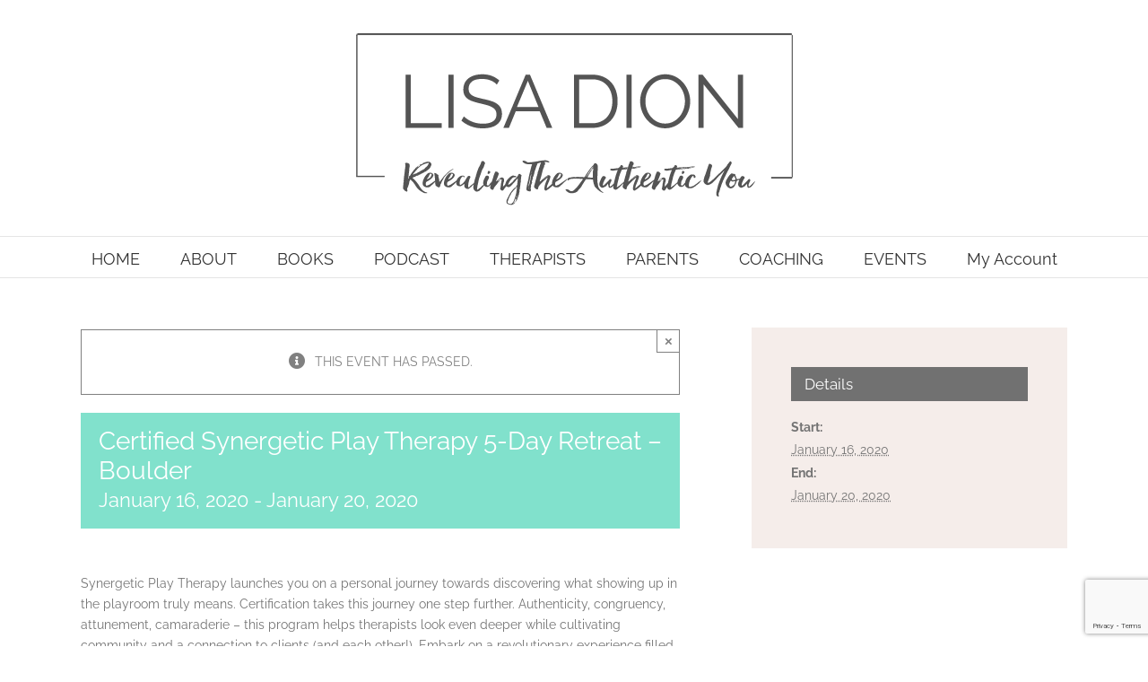

--- FILE ---
content_type: text/html; charset=utf-8
request_url: https://www.google.com/recaptcha/api2/anchor?ar=1&k=6LdmMowmAAAAACmj0GwcYeEL20iw8fc1laMrpgVV&co=aHR0cHM6Ly9saXNhLWRpb24uY29tOjQ0Mw..&hl=en&v=PoyoqOPhxBO7pBk68S4YbpHZ&size=invisible&anchor-ms=20000&execute-ms=30000&cb=kvcbohonls5o
body_size: 48574
content:
<!DOCTYPE HTML><html dir="ltr" lang="en"><head><meta http-equiv="Content-Type" content="text/html; charset=UTF-8">
<meta http-equiv="X-UA-Compatible" content="IE=edge">
<title>reCAPTCHA</title>
<style type="text/css">
/* cyrillic-ext */
@font-face {
  font-family: 'Roboto';
  font-style: normal;
  font-weight: 400;
  font-stretch: 100%;
  src: url(//fonts.gstatic.com/s/roboto/v48/KFO7CnqEu92Fr1ME7kSn66aGLdTylUAMa3GUBHMdazTgWw.woff2) format('woff2');
  unicode-range: U+0460-052F, U+1C80-1C8A, U+20B4, U+2DE0-2DFF, U+A640-A69F, U+FE2E-FE2F;
}
/* cyrillic */
@font-face {
  font-family: 'Roboto';
  font-style: normal;
  font-weight: 400;
  font-stretch: 100%;
  src: url(//fonts.gstatic.com/s/roboto/v48/KFO7CnqEu92Fr1ME7kSn66aGLdTylUAMa3iUBHMdazTgWw.woff2) format('woff2');
  unicode-range: U+0301, U+0400-045F, U+0490-0491, U+04B0-04B1, U+2116;
}
/* greek-ext */
@font-face {
  font-family: 'Roboto';
  font-style: normal;
  font-weight: 400;
  font-stretch: 100%;
  src: url(//fonts.gstatic.com/s/roboto/v48/KFO7CnqEu92Fr1ME7kSn66aGLdTylUAMa3CUBHMdazTgWw.woff2) format('woff2');
  unicode-range: U+1F00-1FFF;
}
/* greek */
@font-face {
  font-family: 'Roboto';
  font-style: normal;
  font-weight: 400;
  font-stretch: 100%;
  src: url(//fonts.gstatic.com/s/roboto/v48/KFO7CnqEu92Fr1ME7kSn66aGLdTylUAMa3-UBHMdazTgWw.woff2) format('woff2');
  unicode-range: U+0370-0377, U+037A-037F, U+0384-038A, U+038C, U+038E-03A1, U+03A3-03FF;
}
/* math */
@font-face {
  font-family: 'Roboto';
  font-style: normal;
  font-weight: 400;
  font-stretch: 100%;
  src: url(//fonts.gstatic.com/s/roboto/v48/KFO7CnqEu92Fr1ME7kSn66aGLdTylUAMawCUBHMdazTgWw.woff2) format('woff2');
  unicode-range: U+0302-0303, U+0305, U+0307-0308, U+0310, U+0312, U+0315, U+031A, U+0326-0327, U+032C, U+032F-0330, U+0332-0333, U+0338, U+033A, U+0346, U+034D, U+0391-03A1, U+03A3-03A9, U+03B1-03C9, U+03D1, U+03D5-03D6, U+03F0-03F1, U+03F4-03F5, U+2016-2017, U+2034-2038, U+203C, U+2040, U+2043, U+2047, U+2050, U+2057, U+205F, U+2070-2071, U+2074-208E, U+2090-209C, U+20D0-20DC, U+20E1, U+20E5-20EF, U+2100-2112, U+2114-2115, U+2117-2121, U+2123-214F, U+2190, U+2192, U+2194-21AE, U+21B0-21E5, U+21F1-21F2, U+21F4-2211, U+2213-2214, U+2216-22FF, U+2308-230B, U+2310, U+2319, U+231C-2321, U+2336-237A, U+237C, U+2395, U+239B-23B7, U+23D0, U+23DC-23E1, U+2474-2475, U+25AF, U+25B3, U+25B7, U+25BD, U+25C1, U+25CA, U+25CC, U+25FB, U+266D-266F, U+27C0-27FF, U+2900-2AFF, U+2B0E-2B11, U+2B30-2B4C, U+2BFE, U+3030, U+FF5B, U+FF5D, U+1D400-1D7FF, U+1EE00-1EEFF;
}
/* symbols */
@font-face {
  font-family: 'Roboto';
  font-style: normal;
  font-weight: 400;
  font-stretch: 100%;
  src: url(//fonts.gstatic.com/s/roboto/v48/KFO7CnqEu92Fr1ME7kSn66aGLdTylUAMaxKUBHMdazTgWw.woff2) format('woff2');
  unicode-range: U+0001-000C, U+000E-001F, U+007F-009F, U+20DD-20E0, U+20E2-20E4, U+2150-218F, U+2190, U+2192, U+2194-2199, U+21AF, U+21E6-21F0, U+21F3, U+2218-2219, U+2299, U+22C4-22C6, U+2300-243F, U+2440-244A, U+2460-24FF, U+25A0-27BF, U+2800-28FF, U+2921-2922, U+2981, U+29BF, U+29EB, U+2B00-2BFF, U+4DC0-4DFF, U+FFF9-FFFB, U+10140-1018E, U+10190-1019C, U+101A0, U+101D0-101FD, U+102E0-102FB, U+10E60-10E7E, U+1D2C0-1D2D3, U+1D2E0-1D37F, U+1F000-1F0FF, U+1F100-1F1AD, U+1F1E6-1F1FF, U+1F30D-1F30F, U+1F315, U+1F31C, U+1F31E, U+1F320-1F32C, U+1F336, U+1F378, U+1F37D, U+1F382, U+1F393-1F39F, U+1F3A7-1F3A8, U+1F3AC-1F3AF, U+1F3C2, U+1F3C4-1F3C6, U+1F3CA-1F3CE, U+1F3D4-1F3E0, U+1F3ED, U+1F3F1-1F3F3, U+1F3F5-1F3F7, U+1F408, U+1F415, U+1F41F, U+1F426, U+1F43F, U+1F441-1F442, U+1F444, U+1F446-1F449, U+1F44C-1F44E, U+1F453, U+1F46A, U+1F47D, U+1F4A3, U+1F4B0, U+1F4B3, U+1F4B9, U+1F4BB, U+1F4BF, U+1F4C8-1F4CB, U+1F4D6, U+1F4DA, U+1F4DF, U+1F4E3-1F4E6, U+1F4EA-1F4ED, U+1F4F7, U+1F4F9-1F4FB, U+1F4FD-1F4FE, U+1F503, U+1F507-1F50B, U+1F50D, U+1F512-1F513, U+1F53E-1F54A, U+1F54F-1F5FA, U+1F610, U+1F650-1F67F, U+1F687, U+1F68D, U+1F691, U+1F694, U+1F698, U+1F6AD, U+1F6B2, U+1F6B9-1F6BA, U+1F6BC, U+1F6C6-1F6CF, U+1F6D3-1F6D7, U+1F6E0-1F6EA, U+1F6F0-1F6F3, U+1F6F7-1F6FC, U+1F700-1F7FF, U+1F800-1F80B, U+1F810-1F847, U+1F850-1F859, U+1F860-1F887, U+1F890-1F8AD, U+1F8B0-1F8BB, U+1F8C0-1F8C1, U+1F900-1F90B, U+1F93B, U+1F946, U+1F984, U+1F996, U+1F9E9, U+1FA00-1FA6F, U+1FA70-1FA7C, U+1FA80-1FA89, U+1FA8F-1FAC6, U+1FACE-1FADC, U+1FADF-1FAE9, U+1FAF0-1FAF8, U+1FB00-1FBFF;
}
/* vietnamese */
@font-face {
  font-family: 'Roboto';
  font-style: normal;
  font-weight: 400;
  font-stretch: 100%;
  src: url(//fonts.gstatic.com/s/roboto/v48/KFO7CnqEu92Fr1ME7kSn66aGLdTylUAMa3OUBHMdazTgWw.woff2) format('woff2');
  unicode-range: U+0102-0103, U+0110-0111, U+0128-0129, U+0168-0169, U+01A0-01A1, U+01AF-01B0, U+0300-0301, U+0303-0304, U+0308-0309, U+0323, U+0329, U+1EA0-1EF9, U+20AB;
}
/* latin-ext */
@font-face {
  font-family: 'Roboto';
  font-style: normal;
  font-weight: 400;
  font-stretch: 100%;
  src: url(//fonts.gstatic.com/s/roboto/v48/KFO7CnqEu92Fr1ME7kSn66aGLdTylUAMa3KUBHMdazTgWw.woff2) format('woff2');
  unicode-range: U+0100-02BA, U+02BD-02C5, U+02C7-02CC, U+02CE-02D7, U+02DD-02FF, U+0304, U+0308, U+0329, U+1D00-1DBF, U+1E00-1E9F, U+1EF2-1EFF, U+2020, U+20A0-20AB, U+20AD-20C0, U+2113, U+2C60-2C7F, U+A720-A7FF;
}
/* latin */
@font-face {
  font-family: 'Roboto';
  font-style: normal;
  font-weight: 400;
  font-stretch: 100%;
  src: url(//fonts.gstatic.com/s/roboto/v48/KFO7CnqEu92Fr1ME7kSn66aGLdTylUAMa3yUBHMdazQ.woff2) format('woff2');
  unicode-range: U+0000-00FF, U+0131, U+0152-0153, U+02BB-02BC, U+02C6, U+02DA, U+02DC, U+0304, U+0308, U+0329, U+2000-206F, U+20AC, U+2122, U+2191, U+2193, U+2212, U+2215, U+FEFF, U+FFFD;
}
/* cyrillic-ext */
@font-face {
  font-family: 'Roboto';
  font-style: normal;
  font-weight: 500;
  font-stretch: 100%;
  src: url(//fonts.gstatic.com/s/roboto/v48/KFO7CnqEu92Fr1ME7kSn66aGLdTylUAMa3GUBHMdazTgWw.woff2) format('woff2');
  unicode-range: U+0460-052F, U+1C80-1C8A, U+20B4, U+2DE0-2DFF, U+A640-A69F, U+FE2E-FE2F;
}
/* cyrillic */
@font-face {
  font-family: 'Roboto';
  font-style: normal;
  font-weight: 500;
  font-stretch: 100%;
  src: url(//fonts.gstatic.com/s/roboto/v48/KFO7CnqEu92Fr1ME7kSn66aGLdTylUAMa3iUBHMdazTgWw.woff2) format('woff2');
  unicode-range: U+0301, U+0400-045F, U+0490-0491, U+04B0-04B1, U+2116;
}
/* greek-ext */
@font-face {
  font-family: 'Roboto';
  font-style: normal;
  font-weight: 500;
  font-stretch: 100%;
  src: url(//fonts.gstatic.com/s/roboto/v48/KFO7CnqEu92Fr1ME7kSn66aGLdTylUAMa3CUBHMdazTgWw.woff2) format('woff2');
  unicode-range: U+1F00-1FFF;
}
/* greek */
@font-face {
  font-family: 'Roboto';
  font-style: normal;
  font-weight: 500;
  font-stretch: 100%;
  src: url(//fonts.gstatic.com/s/roboto/v48/KFO7CnqEu92Fr1ME7kSn66aGLdTylUAMa3-UBHMdazTgWw.woff2) format('woff2');
  unicode-range: U+0370-0377, U+037A-037F, U+0384-038A, U+038C, U+038E-03A1, U+03A3-03FF;
}
/* math */
@font-face {
  font-family: 'Roboto';
  font-style: normal;
  font-weight: 500;
  font-stretch: 100%;
  src: url(//fonts.gstatic.com/s/roboto/v48/KFO7CnqEu92Fr1ME7kSn66aGLdTylUAMawCUBHMdazTgWw.woff2) format('woff2');
  unicode-range: U+0302-0303, U+0305, U+0307-0308, U+0310, U+0312, U+0315, U+031A, U+0326-0327, U+032C, U+032F-0330, U+0332-0333, U+0338, U+033A, U+0346, U+034D, U+0391-03A1, U+03A3-03A9, U+03B1-03C9, U+03D1, U+03D5-03D6, U+03F0-03F1, U+03F4-03F5, U+2016-2017, U+2034-2038, U+203C, U+2040, U+2043, U+2047, U+2050, U+2057, U+205F, U+2070-2071, U+2074-208E, U+2090-209C, U+20D0-20DC, U+20E1, U+20E5-20EF, U+2100-2112, U+2114-2115, U+2117-2121, U+2123-214F, U+2190, U+2192, U+2194-21AE, U+21B0-21E5, U+21F1-21F2, U+21F4-2211, U+2213-2214, U+2216-22FF, U+2308-230B, U+2310, U+2319, U+231C-2321, U+2336-237A, U+237C, U+2395, U+239B-23B7, U+23D0, U+23DC-23E1, U+2474-2475, U+25AF, U+25B3, U+25B7, U+25BD, U+25C1, U+25CA, U+25CC, U+25FB, U+266D-266F, U+27C0-27FF, U+2900-2AFF, U+2B0E-2B11, U+2B30-2B4C, U+2BFE, U+3030, U+FF5B, U+FF5D, U+1D400-1D7FF, U+1EE00-1EEFF;
}
/* symbols */
@font-face {
  font-family: 'Roboto';
  font-style: normal;
  font-weight: 500;
  font-stretch: 100%;
  src: url(//fonts.gstatic.com/s/roboto/v48/KFO7CnqEu92Fr1ME7kSn66aGLdTylUAMaxKUBHMdazTgWw.woff2) format('woff2');
  unicode-range: U+0001-000C, U+000E-001F, U+007F-009F, U+20DD-20E0, U+20E2-20E4, U+2150-218F, U+2190, U+2192, U+2194-2199, U+21AF, U+21E6-21F0, U+21F3, U+2218-2219, U+2299, U+22C4-22C6, U+2300-243F, U+2440-244A, U+2460-24FF, U+25A0-27BF, U+2800-28FF, U+2921-2922, U+2981, U+29BF, U+29EB, U+2B00-2BFF, U+4DC0-4DFF, U+FFF9-FFFB, U+10140-1018E, U+10190-1019C, U+101A0, U+101D0-101FD, U+102E0-102FB, U+10E60-10E7E, U+1D2C0-1D2D3, U+1D2E0-1D37F, U+1F000-1F0FF, U+1F100-1F1AD, U+1F1E6-1F1FF, U+1F30D-1F30F, U+1F315, U+1F31C, U+1F31E, U+1F320-1F32C, U+1F336, U+1F378, U+1F37D, U+1F382, U+1F393-1F39F, U+1F3A7-1F3A8, U+1F3AC-1F3AF, U+1F3C2, U+1F3C4-1F3C6, U+1F3CA-1F3CE, U+1F3D4-1F3E0, U+1F3ED, U+1F3F1-1F3F3, U+1F3F5-1F3F7, U+1F408, U+1F415, U+1F41F, U+1F426, U+1F43F, U+1F441-1F442, U+1F444, U+1F446-1F449, U+1F44C-1F44E, U+1F453, U+1F46A, U+1F47D, U+1F4A3, U+1F4B0, U+1F4B3, U+1F4B9, U+1F4BB, U+1F4BF, U+1F4C8-1F4CB, U+1F4D6, U+1F4DA, U+1F4DF, U+1F4E3-1F4E6, U+1F4EA-1F4ED, U+1F4F7, U+1F4F9-1F4FB, U+1F4FD-1F4FE, U+1F503, U+1F507-1F50B, U+1F50D, U+1F512-1F513, U+1F53E-1F54A, U+1F54F-1F5FA, U+1F610, U+1F650-1F67F, U+1F687, U+1F68D, U+1F691, U+1F694, U+1F698, U+1F6AD, U+1F6B2, U+1F6B9-1F6BA, U+1F6BC, U+1F6C6-1F6CF, U+1F6D3-1F6D7, U+1F6E0-1F6EA, U+1F6F0-1F6F3, U+1F6F7-1F6FC, U+1F700-1F7FF, U+1F800-1F80B, U+1F810-1F847, U+1F850-1F859, U+1F860-1F887, U+1F890-1F8AD, U+1F8B0-1F8BB, U+1F8C0-1F8C1, U+1F900-1F90B, U+1F93B, U+1F946, U+1F984, U+1F996, U+1F9E9, U+1FA00-1FA6F, U+1FA70-1FA7C, U+1FA80-1FA89, U+1FA8F-1FAC6, U+1FACE-1FADC, U+1FADF-1FAE9, U+1FAF0-1FAF8, U+1FB00-1FBFF;
}
/* vietnamese */
@font-face {
  font-family: 'Roboto';
  font-style: normal;
  font-weight: 500;
  font-stretch: 100%;
  src: url(//fonts.gstatic.com/s/roboto/v48/KFO7CnqEu92Fr1ME7kSn66aGLdTylUAMa3OUBHMdazTgWw.woff2) format('woff2');
  unicode-range: U+0102-0103, U+0110-0111, U+0128-0129, U+0168-0169, U+01A0-01A1, U+01AF-01B0, U+0300-0301, U+0303-0304, U+0308-0309, U+0323, U+0329, U+1EA0-1EF9, U+20AB;
}
/* latin-ext */
@font-face {
  font-family: 'Roboto';
  font-style: normal;
  font-weight: 500;
  font-stretch: 100%;
  src: url(//fonts.gstatic.com/s/roboto/v48/KFO7CnqEu92Fr1ME7kSn66aGLdTylUAMa3KUBHMdazTgWw.woff2) format('woff2');
  unicode-range: U+0100-02BA, U+02BD-02C5, U+02C7-02CC, U+02CE-02D7, U+02DD-02FF, U+0304, U+0308, U+0329, U+1D00-1DBF, U+1E00-1E9F, U+1EF2-1EFF, U+2020, U+20A0-20AB, U+20AD-20C0, U+2113, U+2C60-2C7F, U+A720-A7FF;
}
/* latin */
@font-face {
  font-family: 'Roboto';
  font-style: normal;
  font-weight: 500;
  font-stretch: 100%;
  src: url(//fonts.gstatic.com/s/roboto/v48/KFO7CnqEu92Fr1ME7kSn66aGLdTylUAMa3yUBHMdazQ.woff2) format('woff2');
  unicode-range: U+0000-00FF, U+0131, U+0152-0153, U+02BB-02BC, U+02C6, U+02DA, U+02DC, U+0304, U+0308, U+0329, U+2000-206F, U+20AC, U+2122, U+2191, U+2193, U+2212, U+2215, U+FEFF, U+FFFD;
}
/* cyrillic-ext */
@font-face {
  font-family: 'Roboto';
  font-style: normal;
  font-weight: 900;
  font-stretch: 100%;
  src: url(//fonts.gstatic.com/s/roboto/v48/KFO7CnqEu92Fr1ME7kSn66aGLdTylUAMa3GUBHMdazTgWw.woff2) format('woff2');
  unicode-range: U+0460-052F, U+1C80-1C8A, U+20B4, U+2DE0-2DFF, U+A640-A69F, U+FE2E-FE2F;
}
/* cyrillic */
@font-face {
  font-family: 'Roboto';
  font-style: normal;
  font-weight: 900;
  font-stretch: 100%;
  src: url(//fonts.gstatic.com/s/roboto/v48/KFO7CnqEu92Fr1ME7kSn66aGLdTylUAMa3iUBHMdazTgWw.woff2) format('woff2');
  unicode-range: U+0301, U+0400-045F, U+0490-0491, U+04B0-04B1, U+2116;
}
/* greek-ext */
@font-face {
  font-family: 'Roboto';
  font-style: normal;
  font-weight: 900;
  font-stretch: 100%;
  src: url(//fonts.gstatic.com/s/roboto/v48/KFO7CnqEu92Fr1ME7kSn66aGLdTylUAMa3CUBHMdazTgWw.woff2) format('woff2');
  unicode-range: U+1F00-1FFF;
}
/* greek */
@font-face {
  font-family: 'Roboto';
  font-style: normal;
  font-weight: 900;
  font-stretch: 100%;
  src: url(//fonts.gstatic.com/s/roboto/v48/KFO7CnqEu92Fr1ME7kSn66aGLdTylUAMa3-UBHMdazTgWw.woff2) format('woff2');
  unicode-range: U+0370-0377, U+037A-037F, U+0384-038A, U+038C, U+038E-03A1, U+03A3-03FF;
}
/* math */
@font-face {
  font-family: 'Roboto';
  font-style: normal;
  font-weight: 900;
  font-stretch: 100%;
  src: url(//fonts.gstatic.com/s/roboto/v48/KFO7CnqEu92Fr1ME7kSn66aGLdTylUAMawCUBHMdazTgWw.woff2) format('woff2');
  unicode-range: U+0302-0303, U+0305, U+0307-0308, U+0310, U+0312, U+0315, U+031A, U+0326-0327, U+032C, U+032F-0330, U+0332-0333, U+0338, U+033A, U+0346, U+034D, U+0391-03A1, U+03A3-03A9, U+03B1-03C9, U+03D1, U+03D5-03D6, U+03F0-03F1, U+03F4-03F5, U+2016-2017, U+2034-2038, U+203C, U+2040, U+2043, U+2047, U+2050, U+2057, U+205F, U+2070-2071, U+2074-208E, U+2090-209C, U+20D0-20DC, U+20E1, U+20E5-20EF, U+2100-2112, U+2114-2115, U+2117-2121, U+2123-214F, U+2190, U+2192, U+2194-21AE, U+21B0-21E5, U+21F1-21F2, U+21F4-2211, U+2213-2214, U+2216-22FF, U+2308-230B, U+2310, U+2319, U+231C-2321, U+2336-237A, U+237C, U+2395, U+239B-23B7, U+23D0, U+23DC-23E1, U+2474-2475, U+25AF, U+25B3, U+25B7, U+25BD, U+25C1, U+25CA, U+25CC, U+25FB, U+266D-266F, U+27C0-27FF, U+2900-2AFF, U+2B0E-2B11, U+2B30-2B4C, U+2BFE, U+3030, U+FF5B, U+FF5D, U+1D400-1D7FF, U+1EE00-1EEFF;
}
/* symbols */
@font-face {
  font-family: 'Roboto';
  font-style: normal;
  font-weight: 900;
  font-stretch: 100%;
  src: url(//fonts.gstatic.com/s/roboto/v48/KFO7CnqEu92Fr1ME7kSn66aGLdTylUAMaxKUBHMdazTgWw.woff2) format('woff2');
  unicode-range: U+0001-000C, U+000E-001F, U+007F-009F, U+20DD-20E0, U+20E2-20E4, U+2150-218F, U+2190, U+2192, U+2194-2199, U+21AF, U+21E6-21F0, U+21F3, U+2218-2219, U+2299, U+22C4-22C6, U+2300-243F, U+2440-244A, U+2460-24FF, U+25A0-27BF, U+2800-28FF, U+2921-2922, U+2981, U+29BF, U+29EB, U+2B00-2BFF, U+4DC0-4DFF, U+FFF9-FFFB, U+10140-1018E, U+10190-1019C, U+101A0, U+101D0-101FD, U+102E0-102FB, U+10E60-10E7E, U+1D2C0-1D2D3, U+1D2E0-1D37F, U+1F000-1F0FF, U+1F100-1F1AD, U+1F1E6-1F1FF, U+1F30D-1F30F, U+1F315, U+1F31C, U+1F31E, U+1F320-1F32C, U+1F336, U+1F378, U+1F37D, U+1F382, U+1F393-1F39F, U+1F3A7-1F3A8, U+1F3AC-1F3AF, U+1F3C2, U+1F3C4-1F3C6, U+1F3CA-1F3CE, U+1F3D4-1F3E0, U+1F3ED, U+1F3F1-1F3F3, U+1F3F5-1F3F7, U+1F408, U+1F415, U+1F41F, U+1F426, U+1F43F, U+1F441-1F442, U+1F444, U+1F446-1F449, U+1F44C-1F44E, U+1F453, U+1F46A, U+1F47D, U+1F4A3, U+1F4B0, U+1F4B3, U+1F4B9, U+1F4BB, U+1F4BF, U+1F4C8-1F4CB, U+1F4D6, U+1F4DA, U+1F4DF, U+1F4E3-1F4E6, U+1F4EA-1F4ED, U+1F4F7, U+1F4F9-1F4FB, U+1F4FD-1F4FE, U+1F503, U+1F507-1F50B, U+1F50D, U+1F512-1F513, U+1F53E-1F54A, U+1F54F-1F5FA, U+1F610, U+1F650-1F67F, U+1F687, U+1F68D, U+1F691, U+1F694, U+1F698, U+1F6AD, U+1F6B2, U+1F6B9-1F6BA, U+1F6BC, U+1F6C6-1F6CF, U+1F6D3-1F6D7, U+1F6E0-1F6EA, U+1F6F0-1F6F3, U+1F6F7-1F6FC, U+1F700-1F7FF, U+1F800-1F80B, U+1F810-1F847, U+1F850-1F859, U+1F860-1F887, U+1F890-1F8AD, U+1F8B0-1F8BB, U+1F8C0-1F8C1, U+1F900-1F90B, U+1F93B, U+1F946, U+1F984, U+1F996, U+1F9E9, U+1FA00-1FA6F, U+1FA70-1FA7C, U+1FA80-1FA89, U+1FA8F-1FAC6, U+1FACE-1FADC, U+1FADF-1FAE9, U+1FAF0-1FAF8, U+1FB00-1FBFF;
}
/* vietnamese */
@font-face {
  font-family: 'Roboto';
  font-style: normal;
  font-weight: 900;
  font-stretch: 100%;
  src: url(//fonts.gstatic.com/s/roboto/v48/KFO7CnqEu92Fr1ME7kSn66aGLdTylUAMa3OUBHMdazTgWw.woff2) format('woff2');
  unicode-range: U+0102-0103, U+0110-0111, U+0128-0129, U+0168-0169, U+01A0-01A1, U+01AF-01B0, U+0300-0301, U+0303-0304, U+0308-0309, U+0323, U+0329, U+1EA0-1EF9, U+20AB;
}
/* latin-ext */
@font-face {
  font-family: 'Roboto';
  font-style: normal;
  font-weight: 900;
  font-stretch: 100%;
  src: url(//fonts.gstatic.com/s/roboto/v48/KFO7CnqEu92Fr1ME7kSn66aGLdTylUAMa3KUBHMdazTgWw.woff2) format('woff2');
  unicode-range: U+0100-02BA, U+02BD-02C5, U+02C7-02CC, U+02CE-02D7, U+02DD-02FF, U+0304, U+0308, U+0329, U+1D00-1DBF, U+1E00-1E9F, U+1EF2-1EFF, U+2020, U+20A0-20AB, U+20AD-20C0, U+2113, U+2C60-2C7F, U+A720-A7FF;
}
/* latin */
@font-face {
  font-family: 'Roboto';
  font-style: normal;
  font-weight: 900;
  font-stretch: 100%;
  src: url(//fonts.gstatic.com/s/roboto/v48/KFO7CnqEu92Fr1ME7kSn66aGLdTylUAMa3yUBHMdazQ.woff2) format('woff2');
  unicode-range: U+0000-00FF, U+0131, U+0152-0153, U+02BB-02BC, U+02C6, U+02DA, U+02DC, U+0304, U+0308, U+0329, U+2000-206F, U+20AC, U+2122, U+2191, U+2193, U+2212, U+2215, U+FEFF, U+FFFD;
}

</style>
<link rel="stylesheet" type="text/css" href="https://www.gstatic.com/recaptcha/releases/PoyoqOPhxBO7pBk68S4YbpHZ/styles__ltr.css">
<script nonce="KdjLAv9W7lmvP1vJoqf5Ag" type="text/javascript">window['__recaptcha_api'] = 'https://www.google.com/recaptcha/api2/';</script>
<script type="text/javascript" src="https://www.gstatic.com/recaptcha/releases/PoyoqOPhxBO7pBk68S4YbpHZ/recaptcha__en.js" nonce="KdjLAv9W7lmvP1vJoqf5Ag">
      
    </script></head>
<body><div id="rc-anchor-alert" class="rc-anchor-alert"></div>
<input type="hidden" id="recaptcha-token" value="[base64]">
<script type="text/javascript" nonce="KdjLAv9W7lmvP1vJoqf5Ag">
      recaptcha.anchor.Main.init("[\x22ainput\x22,[\x22bgdata\x22,\x22\x22,\[base64]/[base64]/[base64]/bmV3IHJbeF0oY1swXSk6RT09Mj9uZXcgclt4XShjWzBdLGNbMV0pOkU9PTM/bmV3IHJbeF0oY1swXSxjWzFdLGNbMl0pOkU9PTQ/[base64]/[base64]/[base64]/[base64]/[base64]/[base64]/[base64]/[base64]\x22,\[base64]\\u003d\\u003d\x22,\x22f0I4woRMflZ3w5zDrMO/w6LCow0xwol+ZiMWwrtow5/CiDdqwptHBcKZwp3CtMO0w5onw7l3PsObwqbDm8KhJcOxwqLDvWHDijLCkcOawp/DvAcsPwN4wp/DnhnDhcKUAyrClDhDw4jDvxjCrAgsw5RZwpLDtsOgwpZmwqbCsAHDscO7wr0yGAkvwrkJKMKPw7zCpGXDnkXCnQ7CrsOuw4BBwpfDkMKbwovCrTFKTsORwo3DtsKRwowUC3zDsMOhwocHQcKsw5zCvMO9w6nDksKSw67DjTLDv8KVwoJEw6p/[base64]/DrcOSUcKYw512wrokf1QzDS9nE0PDm2hzwrYaw7bDgMKuw4HDs8OrF8O+wq4CW8KwQsK2w6fCtHQbMSDCvXTDlWjDjcKxw7DDqsO7wpl1w5gTdTjDmBDCtm3Cng3Dv8Oiw6FtHMK+wrd+acKwHMOzCsOmw4/CosKww7x7wrJHw77DhSk/w6gxwoDDgxZ+ZsOjVMOlw6PDncOIcgI3wpfDhgZDWSlfMwnDscKrWMKucjA+YMOpQsKPwp3Dm8OFw4bDpcKxeGXCjcOwQcOhw4TDpMO+dWDDpVgiw7DDosKXSRPCn8O0worDlXPCh8OuRcOmTcO4XsKgw5/Cj8OeHsOUwoRZw6pYK8Ojw45dwrksS0hmwppvw5XDmsOpwp1rwozCocOPwrtRw5XDp2XDgsOowpLDs2gaSsKQw7bDr05Yw4xZdsOpw7cvLMKwAxp3w6oWaMOnDhghw6oJw6hewr1BYzB1DBbDm8O5QgzCqQMyw6nDqMKDw7HDu3/DsnnCicKZw7k6w43DpFF0DMOqw4s+w5bCqgLDjhTDtMO8w7TCiSTCvsO5wpPDqX/Dl8OpwrrCkMKUwrPDhV0yUMOpw64aw7XChMOoRGXCn8OID1XDmDrDsCEEwrXDqjPDnFbDr8K7OHvCpMKhw4JkXMKaPx0xPyHDmH0wwo55DDXDrUzDlsOYw6N3wrkEwqNfJsO2wpxcGMK7wpoxchc3w4PCjsOBIsOnMhIRwrRGHMK4wrF+EDhBw6DDrMOgw4YBZE/[base64]/w73DmBwXw7HCqMOHJMO0BkM5wrTCuFU3wpZaZsO4wqjChV/CnsK4wrNvBcOGw6TCuB/DiQfCm8KGByc6woQXNjR2RsK0w653IyvDg8Opw4BnwpPDn8OoHEwFw7JJw5jDscK8bFEHesK2Y21KwqxMwqnDuwt4PMKCw6NLf0liWypCFBgiw7tmPsKCdcOeHjbCssO6K2rDjX/[base64]/DkhtcBjh6G8KBbsK2GcKaUUkxccOJwqLCk8O9w7ADOcKRFsKow7PDtsOBAcObw7jDsXFXEMKwb0YOfsKSwoxZRHzDkMK7wohqY1ZfwqEfZ8O3wphiTsOQwp/DnlAAR0M+w6IzwrcSP1Qdc8O2RcK0Pz7Di8Oqwo/ChXt5K8KtbXYywr3DlcK3H8KBdsKowpZYwpTCmCdPwpFoen3DskErw6ERMU/[base64]/DskfCi1nDkEsNaMOGQMOJw5ZOw5zDnCrDscOnTMKQw6cMc2gfw4k0wrouYsKyw5ouNAdow57Cn1AaTMOCVWvCjBptwrsKXwHDusO7dsOjw5DCm0cxw5nCksKSbS/[base64]/CmD1kOsK5SABPPUtFw5/CusKxPmVSVAjCocKowoxKworCg8OiT8KJR8Ksw4zCkwFGagfDrDw2wrsxw4PCj8OnWDBfwqHCnEhnw4vCrsOkGsOwfcKfQylzw6/DrgnCkljCmU9bccKPw4ZoVy89wp9zfA7CgwMYUsK1wqvCrT1qw43DmhPDlcOcwqrDqC7DpMKlHMKaw7fCmw/CkMOSwp7CsEDCpgdwwo8/[base64]/[base64]/wrjDrMKqBsOSwpoCPMKKHH3Ck2gawqrCjcObwpoow5DCrcK1wrFfesKEOsKbEsKjKMOPBjLCgydHw6IbwoXDijgiwrjCs8K+woLDixQWWsOzw5gHf0Qpw45uw55VJ8KeN8KIw47Du1k3Q8ODN0vCoCE/w61danHCsMKPw4wuwqnCucKkNFkIw7dXdBp9wrpSIcOZwoJKd8OZwovCiB5KwovDhsKmw4RgVVRTB8OPfw1Jwqd3HMKyw5/CncKyw64bw7fDgUNRw4hLw4R2MDEgDsKoER/DojPDgsOsw5gBwoIzw5NAWVV2B8K9AQLCtMKvN8OZPF95GCzDuFdzwpHDpWFVI8KLw75/w6N9w60Rw5BCJmBxI8O8SsO6w4B9wqpiw5bDqMKcCcKfwqtjMDAgTsKEwoVbMgskSEQgwojCnMKDTMOvAcKeAznCgizCoMOZAMKKN2Zww7bDuMKtZcOVwrIIG8KbDW/CnsOAw7DCl0HClDBXw4fCpcOWwrUKREksEcOOJTDCrDrCsmMzwqvDlcOnw4jDtSvDqQ54ewNza8OSwqx4PMKZwrx6wp9RL8K8wrHDksOJw7gew6PCvR5jJhHCrcOmw4p5ccK5w6PDlsKvwrbCmTM9wow7GSsuH0QUwpwpwqQ2w4kFI8KVFsK7w6rCp30aBcKSw5/CiMO/FmcKw5vCg3LCsVDDkSHDpMKXdwweIMKPesKww54Fw5zDmkbDkcOMwqnCsMOrw5dTdURYLMOPYnzDjsOVPyw2w6Icwq/Dt8O8w5rCt8OEw4DCqjZ9wrPCo8K9wpZ8wonDgQRTwrrDpsKlw75RwpQUUcOJHMOQwrPDrUF6WHBYwpbDusKRw53CvF/DmHPDoSDCpkvDmB3ChUdbwqFJXBfCk8Kqw7rCkcKYwqNqMjPCs8K+wozDnk9decKUwofCtWNWwrV0WlQkwpoMHkTDvGcLw6oEAXhdwqHDhgcjwpAYIMKpWCLDhV/[base64]/Dlht5QMO/woHDh33Dv8Ohw6IXwrtTwpXCrsOVw6nCsz1qw7Z6wpBSw5nCuz3DtX5ibCVVMcKvwo4HXcOGw5TDlUvDg8Ovw55kM8OudEnCmcKrXTQ2blw0wptCw4ZIR3/[base64]/HsOxwozCihkRw6jCjcKlRsO9wrLCtw3Cl3tnwqEEw5ITwpZJwpNDw5NeVMKIY8Kjw6fDgcOMfcKtMRTCmw81UsKwwrbDvMO3wqNfEMOaQsOawobDgsKYLjNawqjCoEjDnsOfAcO7worCvTTCkBZoe8OJDiJdG8O/[base64]/CvcOrSRvDmmnCksOAwoTCn8O+CQfCkUXDqVfCm8O4OW3DlBoPJxfCrBA/[base64]/Dk0LDusOUdkAvHkbDiy42w7wnIkMgwp93wqMYVhXDusOdwr7Dj20xSMKTJcKRE8OzckAzBsKrBsKOwrw6w6jChBVxHRnDoiUEA8KuPl1UfCwELzYdO0jDpBTDtm7CiRwXwpZXw4tbaMO3Pg8Nd8KUwrLCrcKOw5nCnUYrw68LGcOsW8OsRAnDmVVcw7xzJmLDsB/[base64]/[base64]/CvhXCssKoBcObQD7DlSsXwpTCpTjClDgvacKPwq/[base64]/DpBUHH8ODwrRREcKkaCrCllnCrTwUw4gRJDHDtsO1wqtqwqTDjmbDh2R/[base64]/DiMKhw5TDiDRew7IXFgE5w6IBX8KGEMOrw7BOIyxQwoMXOSXCr2NPaMKdf0wrbcKVw6LDsTd1TcO+TMKpcsK5Gz3CtgjDkcOCwqjDmsKWwrfDusOuUMKkwqEFa8K8w4s7wp/Cp3URwqxGw5DDlDDDjhgrP8OkJ8ONdwVdwo4sSsKtPsOBbSRbBinDoynCjGDCmgnCrMOqd8KLwqDCuz0hwoYjYcKgNyXCmcOEw7FYb3Vuw6cZw5wdU8O1wo4ON0/DkhwSwphhwowUXmYrw4XDgcOWf1/CmCDCgsKmeMK7CcKlZQpdXMKOw6DCnsKZwp1Of8K+wq0SUTs4bADDtMKKwqY5wrwKKsKsw4QaElpSGlrDlxtew5PClcKbw7/DmEJxw4RjTDDCrcOcAGdEw6jCp8Kqb3ttLEXCqMONw5IFw7XDrMKqCnUQwqVKTcKwCMK6RzTDsg8Nw5B6w57Dv8KWFcOrezgQw7/CiU1Ow6/[base64]/Dq8OIwoI8b8KGw4zCpMOkw4PDjy4oWX7CssKUwr3DhX0MwofDosO3wrYCwonDk8K5wrDCjMKIazttwqXClAbCpXUawpXDmsKqwrYzccKAw7dZfsKZwrEvbcKDwpDClsOxRsOQA8Ozw7nCn1nCvMKGw7wxT8OpGMKJSsOcw4/Cq8OtLcOPXFXDuBgPwqNvw6TDvsKmIMOAHMK5MMOfEW4lXA7CtjrCqMKbGxNxw6ouw5HDqmFgEQzClEZFRsOncsO9w5PDiMKSwrbCugzDkm/DkFAtw4/[base64]/w7PCgwTDjsOzwr3Cs8K8MMOYw7bDuTBJwrdOD8KWwpTDnz1mOyzDgQZMw7nCi8KnYMOjwozDk8KMSMKbw7R3YcOCb8K0Y8KmNGkawq0+wplYwqZqwpjDlkZEwpdfb23DmWFiwqPCh8OTKQRCPFVxBA/DisOww67DpBZzwrRjOxkuFzpsw6oBeFwuD0QKDkrCphtrw4zDgwnCj8KOw5XCpVxlEUsjwojDsHvCocOXw4VCw71Lw5bDkMKOwpY6VxvCgcKEwowiwpxIwqfCsMK6w4/DinZpej9qw5F2FnVjXS3DoMK4wrZTV04XUGEZwo/[base64]/CkHnChcKcwq9KcFMTcHvDgsOpw5jDpgHCicK7PcKjETEEHcKuw4ADEsOxw44fTsOvw4FaVsOcNcKow5MLOsOKKsOrwr/CnnNxw5YfC2nDo1XCrMKCwqjDrkUrGSrDncOKwoU/w6nCkMOIw5DDjyTCrwkdO18aLcOrwohWZMOqw7PChsKMZMKKH8KIwqs+w5DDj1rCg8KRWk07CDTDusKIM8OmwrHCoMKpZhbCph3DrG53w4rCosOxw4VNwpPCin7CsVLDrQtha0IHAcKyfsOFVMOLw5cFwqMteA/DlE8Tw6x9J3vDv8Knwrxkc8OtwqcReUlmwp1Qw7AYZMOAQBDDrUE8L8OJKSg1Z8KlwpA8w4DDgcO6cw3DgEbDvRHCu8OpES7CqMOTw7/DlVHCgcOrwp7DnzN0w4/ChsOkFUNkwpoUw4AdRzPCol1JGcO6wr8mwr/Dnwlnwqt7ecOTYMKRwrzCp8KzwpXClVZ7wod/[base64]/w7Mgw7sXNFhbwqURw4dbYGJvHsOmw6zCh3hIwpcdZB4NMXPDrsKBwrBxIcKCdMOGJ8OgeMOhwqvClmklw5/Cn8OPB8KSw65RKsOAURsODUxQwoFhwrxdI8O2B1nDuSApM8ODwpfDqsKOw64PUALDv8OfFFBBB8KEwqXCrMKLw77DgMKCwqnDpMOAw53CtWNpScKVwpAtdwgVw6HDqCLDvsOBw7HDnsOnUcKOwozCmsK/w5DCiyY5wogDTsKJw7V/wpRYw77DkMOHFW3CpVPCngx8wpQQN8OtwqrDusKYX8O2w4rDlMK8w6pODSPCn8Ohw4jCtsOxPFDDgFguwq3DnhZ/wonCrmnDpVFZJQdfcMKIY19CYBbDk13CssO5wqbCqsOWFxDCsEzCvk03UTbCvMKMw7dYwo9AwrB5w7NCVx3CllLDg8OYVcO5OsK0Lxw3wp/CrFUNw4DCt2TCpcKeScK5RVrDk8OTwrbCjcK/w65ewpLCrsKTwp7Dq0Jxw68rPHjClsOKwpbCl8K5KAIKHHwEwq8iPcKVwrdAfMOKwqTDosKhwpnDqMKxwoYUw5bDtcKjw69Jwr0DwpfCswhRCsKHbhJIw7nDjcKVwqtzw4YGw5/[base64]/[base64]/[base64]/BsOJXj3DmH5oUnjDk1bCqVXDoDxNwrZdPsOKw7wEMMOWY8KaL8OSwp5uDR3DuMK6w456HcOPwr8fw4/Cmhguw4HCpxIbd3EDUhrCscO9w7h7wqnDg8O7w4dSw6TDhHErw74uQsK8b8OobcKRwqPCjsOCIBjCkls5wrwywqo6wrMyw6NHHsOvw5XChjoXDMOPB2zCt8KkcmXCs284f1PCqwHChl7DjsOaw5o/wodYLSnDqzsPwr/Ck8KZw6U2bcK1eyDCoj3DmsOaw6QfaMOsw49xWsOMwqfCvcKzwr7Dh8Kwwo1xw6spQ8KPw40OwqTDkglFHcO0w5jClSN+w6nChsOYKCxFw7hhwo/Cv8K0wo4sIcK0wr9CwqTDtMOwOsK1McOKw701KCPCo8OJw7FnGhXDgjbCgh4PwoDCgm4twoPCs8OcLcKjNGRCwozDvcOwfELDpcKCCV3DoXPDvSzDqisLXMOxGcOCXcKEw4M4w4QBwo/Cm8KlwpLCvjrDlcOZwrYIw5HDjV7Dn1QVOwkpPzTCh8Kbwo0CAMOPwp10wrQTwqQ1LMOkw7/CkcK0dwxWC8O2wrhnworCgwpKHMOrZFnDgsOyMsKwIsOew5xVwpNuesO0YMOkC8O9w5LDg8Kww6PCgsO0CxzCoMOJwpELw6rDj3tdwpo2wpPDmwYMwr3ClHhlwqzDvMKPcyB1BcKjw4I/LXTDpVbCgcKcwqMzwonCoXTDrcKNwoAaeBgPwoIFw7nCg8K9d8KOwrHDh8K0w5kBw57CpMO6wrkHJ8KlwqMAw4zClBsKEwEQw7DDk3Z7w67CpsKRFcOkwp1vMcOSaMOAwpIUwrzDo8ORwqfDigHClSDDrivCgDnClcOYZGnDv8Ocw518Zl/CmxTCg2LDhSzDjBxZwp3CucK5eEEWwpIrw47DjMOMw4kiDcKtYsK+w4UewokmVsKmwr3CksOfw7Z4VcO5aS/[base64]/Ci0xHOsOBw77Cv8OpYxvCtMKJaWQCwpprFMKLwrbDo8O2w4ZXIX09woJdTcKtERPDosKfwpEFw6PDicOjK8KjC8OtQ8KJGcKTw57DucOhw6TDrDzCoMOEacOBw6I5D3/DpgvCgMOyw7PDvMKEw7nCk2zDhsOVw7wZTMKLPMKlcUFMw5FUw6VGUWQdIMOtcwHCpy3CgMO/ZDbCrwjCiHwmPMKtwrbCu8OCwpN+w64VwolpAMOkDcKTVcKhwqcSVsKlw4k5HQ/CtMKtSsKqw7bClsOeL8OUfSTCrVsVw49PURnCrhonYMKgwozDuCfDtB56JcKsQU7CqgbCoMK6ZcOSwqDDu0MLG8O4M8KWwqILwpHDuXbDu0YYw6zDvcK3bcOmHsKzw7tqw4YWUcOZAwsNw5A/UDPDhcK3w6Z7O8O3wrbDv2tCCsOJwrHDp8Ojw5jDgk4SesK6JcK/wqEXEU8fw50ywrbDqMKgwqpcf33ChRvDrsOXw4l5wpJwwqHDqAIIBsO/[base64]/CgEwJw6xze8KVUMKWw4/DnUXDssKvwqXClsK8wr13QMOVwpzCsAsYw7fDiMOVXjrChFIbQjnCnHLDnMOuw4w7ABbDizPDtsO6wrw5wq/DlnDDow8EwrLDuw3DhsOUMU97KE3ChWDDusOBwrjCq8KoMXTDtkfDusOoFsOQw6nCkUNKwpA1ZcKAczMvesOCwot9wqnDl2EBbsKxHUlOw7/[base64]/McOrw6gPC8Ojwpc1wqllwrbCvMKnJMKjwrXDvsK2CsOvw5PDgcO6w7fDiU/DqQdZw6oODcKqwoPCk8OQfsOjwpvDh8OPehcUw7nCr8OVVsKPVsKywp41ScOfOsKYw7l6U8KpB21bw4TDl8OgMBEvPsOpwqjCp0tMDG/Cn8ORP8KRclMMBjXDscO2FB5OS2sKIMKedVzDhMOgcsKfF8OTwqHCjcODdDjCp1Vsw67Ck8OuwrfClsKFZArDrXzDisOKwoc/[base64]/CoQhXUiBUNgLCjsOWKiYswp04ccOPw54DcMOpL8KGw4DDnzrDs8ODw4XDtjFZwqHCujTCgMKIOcKjw5fCm0h8wp5wQcONwpRbXkPCo0gaZsOiwrDCq8KPw7TCgl9twoQTeDDDtxbCpWzDi8ONbDZpw7LDiMO2w4PDtcKcwonCocK2BTTCiMOUw4PDuFJPwr/[base64]/w79Rw4FUwovCumMuBU5nwqJ1w63CocKSdxU+KcO4wp48JFIBwqdsw5gADw07woHDuw/[base64]/[base64]/DncKHwp5OdXHDicOsw7DDoWfDgQLDiFI6JMOlFcOYwozCvsOSwrXDnhbDnMKXbcKlCHvDm8KbwrZWWEDDsx3DqMKVRQtrwp9Yw6ZXw75Jw6/CusKoQ8Oow6zDtMOKago5wo0Pw5M4NMO+KXNrwpBtwqHClcO/exp6dcOXw7fCg8KZwqvDhDoRH8OYJcKEQCVgbjjCtkZBwq7Do8Oxw6LDn8KawojDtsOpwqJuwpDCsQw0wqx/DD5VGsK6w4PDgn/CpDzCq3Jpw7bCpsKMFgLCpHluX2/Dq0nCvVARwp8ww4HDhMKowp3DvU7DnMKxw7LCt8OSw55NK8OPXcO1CTlIHVQ/bcK6w6Z/wphZwqQCw6U/w7VEwqgrw6rDssOTADN7wqdHSz3DksKaMsKNw7HClMKcMcOiFSHDoCTCjcKiYg/[base64]/DiMKuwo8rw5XCkMOdVArCmjnCpU3CjEM3w6XDvxMuUl8hP8OjX8Kvw5XDnMKMM8OqwrEid8O/wpXDhsOVw6vCh8Okw4TCngXCoEnClHc8Y1nDtQjDhwbCrsOEB8KWUXQ6A3fCksO1GVPDqMK9w7fDmsOCXiVuwpvClgjDvcKbwq1+w5obVcK0GMKRM8KtYALCgUXCuMOqZ3Nhw5Yqwq0vwrbCv10+YVQ6Q8O4w65rSATCr8K7csKaN8KQw7xBw4DCtgfDnVrCrQ/CgMKFZ8KsF3IhMjdYXcK1BcOhAcOREkY6w6/Cgl/DqcKLXMKmwrHCmcOiwq4mZMKYwpnCmwzCrMKOwr/[base64]/[base64]/CvR/CoSrDtcKRXTVew4rCnyLCoGjCkjhQDsK6RcOQI2XCpMObwo7Dp8K1eV3CtEMPKMOjPsOKwoxBw5LCnMO9M8Klw5rCkC7CvV3CrUUNdsKCUSlsw7vCngBEYcOmwrrCo1DDmA42wo1ewo0zD0/CgmjDiXHDuy/Dt1PDliXDscOSwqQrw4Rmw4bCklNMwoBZwpvCtiLCvMK3w5HDi8OpY8OKwqJ/Ljx3w7DCv8Ofw4QRw7TCncKMEwjDjhXDi2bDlsOhLcOhwpd3w5B4wqJ1w58rw6YIw6TDl8KodcOnw4jDo8KSccKYccK0GcKoA8OYw6TCqXpPwr4dwpw9w5zDtXrDpUXClAnDiDTDvQ7Cm2sZfVk8w4DCog3DlcKMDDVAKQPDtMKuTAjDgwDDtz/ClsKUw4zDjsKxL0jDiREEwqshwqVXwqB8w78UR8KkURpQKg/Cl8Ogw4FRw6AAMcOYwpJ3w7DDiF/CucKxLsKyw6TCn8K3GMKZwpTCo8OLQcOYbsKAw4XDkMOYw4MKw5oUwp7Dq30lwpnCgAvDqsKNwo1Xw5LCnsOPUH/DvsOOFA/[base64]/CjB0xby7CmcO3FMK3wrLDuRLDkH8+KsKtw7s+w4Bqb3c/w7zDpsONUsO8YsKZwrpbwo/Dt2/[base64]/ChV7CtcOuYS9iI1hswqdnMT7CicKUGcKUw7DDrFDCj8OYwoLCkMKhwoPDrX7Ch8KoDFzDrMKrwp/Dg8Kaw5zDpsOuNiHCulXDh8Oiw4fCu8KJWsKOw7DDqUMyCAwDRMOGLUhbC8KqRMKqME8ow4HCg8OgMcKXV3RjwpfDhkJTwotHJsOvwp3Cjys8w6V+D8Krw7DCkcODw43DksKeAsKcYCVEEDDDq8O1w6EkwrRsVwMqw6fDq3XDh8Kww5LDsMKwwqXCicOtwqYOXsKjRw/CrGrDt8OXwp1rJsKiIH/[base64]/wr/CowIzW1TCnsOmc8Kqw5pzwoPCjEtLOMKPIMKTan7DnVcgLDzDhnXDjsKgwqgZNcOuUcK7wpg5H8OZeMK+w6rCnX/DksKuw7oKP8OOVzcYHMOHw5/[base64]/Ck0o6csKOwoPDvsOXJcKgwr9dw7kSKXPDs8KsHiN7KDjCrFjDtsKrwojCm8O/w47Dq8OsZsK9wo7DvTzDoS/DnHA+wq7DocK/YMKNCcKMM2YYwrEZwok8ehXCmhRqw6zCkjDDnW5VwpnDuzDDjHR9w6bDiFUOw6gRw5rDrj7CoiI9w7jCg3tLMiFqV3DDoxMCDsOOfFnCrcOgfsOewr5bCsK/wqTChcOZw4zCtDfCn2oKETswb118w4TDnwEYTwTCqi4FwovCksO4w7NxMsO4wpvDkmAsDMKUMz3CjlHCm0R3wrvCpsKgYy5WwprDkT/CmsKONsK3w5JKw6ZGw75eDcOZOsK8w43Dn8KSFTZOw5fDh8KBw4UtbcO4w4PCugHCmsO6wr0Nw5LDisK7woHCnMK8w6/DsMK7wpBXw7jCtcOPZmUaYcKCwr3Cm8Oow7BWIzM2wo1AbnvDpSDDhMOew7nCvcKNasO4bknDlig1wpw4wrdVwq/[base64]/[base64]/Cv2tMwqsyw59lPMKzUWAIS8KaGmHDrBpbwrwrwqLDv8OrUcK1I8Ocwo8qw7vDvsKzS8O1cMK+ZcO6PxsXw4HCksKkGljCuXvDpsK0f3wranA4PBnCpMOXZMOfw5d4O8KVw6ZcN1LCvxvCrVTCmzrCmcKxWVPDgcO3OcKjw5I/AcKAHBbCqsKkNjklcMKlIwhAw61tRMK8QDfDiMOWwrDCmQFJYcKfezs1wroZw5PChsObBsKEe8OXwqJ0wpbDi8OKw7nCpSIdXsOQw7lcw7vDincSw6/[base64]/w4IsFy/CnTklw6wmwp5MHB1VwpzCocO2DMOqaQnDgxQPw5jCsMOjw5/Cv3B8w4PCisKIUMKBLx8ZekTDkiY3OcKewp7Dv00RaEZ4ByvCvmLDjTNWwoIdKETCnDzCv0xBNsOAw5fCkSvDtMKbXjBqw7R8YUNkw6XDmcOOw7MmwpcHw5kcwrjDuzNObw/[base64]/[base64]/IQTCh0MqS8KEw6kRwpfCmghfwr7DojfDucO/wonDh8Ojw4/CvsKNwqZhbsKcOw/[base64]/DnMOVw5kkeyU0w7PDmzjCu8KJw4gsw4HDizTDow9kF27DqFPDskQSNgTDsAvCjMKTwqjCjsKTw4dVZsK5X8OPw6zDux7CvW3Chx3DpBHDiFPClcOVwqZrwoNsw6gtVibCisOKwrjDuMK5wrrCtXLDmsK/w4lmExMewqEPw5QbViPCjMKCw7crw5p/MhfDs8K2b8Klbk8nwqp2Ck3Ch8KawprDoMOHdHrCkR7CoMOxe8KBEcK8w43CmMKjWUJNwqfCtcKWD8KuHzXDp3HChsOSw6JRP2nCnSLCisOzw5XDmUQKRsO2w6k6w486wpUMRBt7DxMEw6/[base64]/[base64]/DkDZ1H03CrBw9CsK7ck7Cu0PCrlvCrsK+aMOAw5LCg8ObRMOqdUfDlsODwrl4w50rZ8O/wrbDuTvCrMO7fQ9dwpcvwpjCuSfDmiLCkSAZw6BiAzPDu8OLwrbDgMKSS8OUwpbCsifDsgIscAzChRs1TldRwoPCg8O4KMK9w6ogw6zCmXXChMKbG1jCl8OzwpPCgGgMw5cHwofDpXbDqMOhwoABwr4CLADCng/CisOEw6Nhw4DDhMKBwrzChcOYOFk0w4XDozZ8eXHCh8K9AMKnP8KMwr5wZMK2O8KPwocuK0xVRgRiwqbDg2DCnVgMDsOiUlXClsKqAmPCkMKyK8K+wpB/[base64]/[base64]/DocKyP8KFRC3DkxbDhU9tw77Dl8Kkw79IM3QkP8OFaFzCr8Onwq3DgXstW8OqSi7Dtm5ew4fCuMOKcBDDiVt3w67DjyTCtDFvCG/Ckz8GQCI8PcKTw6DDgTnDk8KJe2QIw7pGwpvCuG4LHsKNCzTDuisDw5TCgUwGY8KYw5zCkwJBd2XCucK4C2oRcVrCtWxWw7pew5IYb11Fw6A+fsONfcK5HHQSFV1ow4LDpMKgUmnDoz8pSC7DvEBjQMO/MsKYw5Q2RFZvw5Itw77CmzDCgsOpwqA+RGfDhsOGdF3CjR8Aw6p0DhhNEilTwrLCmMOdw5PCrMOJw4bDtwXDh3lwQsKnwq5NcsOMbU3CpTh7w5jCisOMwqfDgMOlwq/DrCDCk1jCqsOZwpUywqnCpcO0VW9vb8Kaw5nDt3PDjQjCqR7CtsKvCRNBAVAAQhF9w4UIw4p3wp3CnMK9wqs3w57CkmTCs37CtxAHB8KoPEBJKsKrHMKuwoXCosKQbg1+wqHDosORwrBaw6nDjcKGSGjDmMKnMAHDpmMvw7oSXMO8Jm1ow6UIwq8owojDqS/CjwNRw7LDgcK/wo0UdsO4w47DusKUwr7CpEDClwIKS0rCisK7fi1qw6YGwrNfwq7Dgi9tZcOLQGFHb0bCp8KOwpXCo0BmwqoGdG4zGypJw6F3Fxo0w5B9w6kYVzxCwqjDkMKGwqnCpMKJw5Y2HcOuwobDh8KBLAbCqWnCrMOQRsOvasOYwrXDrsKiW1xbN1/DiGRkHsK9VcKEbj0vcHFNwqwpwqPDlMKlXT5sTMKTw7rCm8OfIMOiw4TDm8KBBRnDkQN+wpUTO3Uxw54rwqTCvMKoH8KDDwJtW8OEwogGfgQKdVjCksOfw6UUwpPDiELDrlYBYygnwp1FwqDDtsO4wqYzwo7DrjnCoMOkIMO6w7nDl8OUfD/[base64]/CrsOjwrzCp8KOAwhZw6VzwrBpDnVdIcOAPsKGwo/CusO7FU3DtMOKwpQtwrctw5R5wprCrMKFZ8OWw4LCn2DDgWzCn8KzJMK6NiUUw67DmcKHwqPCoy5OwrbCi8Kmw6w7NcOuCMO7JMOEZw91T8Kbw4XCjnA5YMOGcEM3Xj/Cu2PDr8KPOHJow6/DgFRhwppIKynDpyJCwr/DmyzCiUkWQEhpw6LCmVwhSMOJwr0MwqTDtCMHwr/[base64]/CilrCqMOwRBvCkBHDksKIw7tbMcK3ZcKAa8KGGh3DmsO+VMO9XsONYsKlw7fDqcKDWy1dw67CvcOgC2XChsOFAcKkBcO5wphewoVsecKRwpDDssOEYcKsPxzCn0bDpcOcwrQQwrJlw69vw53CnEPDq3bCkyPDtW3DqMO/CMOcwqvCrcK1wqjDmsKHwq3DoGoGdsOtfXPCrSJsw6DDr3p9w6g5O13CihDDmFrDvcOCd8OgDcOceMOUOh5TLFgZwpBjMcKzw6vCqnwFw4ksw6jDncOWRsKYw5p/w53Dtj/CvxA4JwHDt0vChy8dw6Rmw7R0Z2vDhMOSwonCjsKyw6s8w6vDncOyw6lGwqsoFsOnAcOQPMKPTcOIw5rCiMOJw7XDicK/BGIbNgAkwp3DqsKOT2rDlmshI8KiG8OIw7zCtsKXPMO+csKMwqXDgcOxwpDDl8O4BSVew6dGwrArOMOQHMOpacOSw6BgDsK0HWfCjVXDuMKIwocJT3DCoyXDjcK+R8OKS8OWO8OKw4JTLcKDdhQRZTDDgk/[base64]/Dg2E7wqUEwrp5eVLDkcOqZMOuwpMowqHCscO/w6HCmmjCnsKXTsK7wrPDucKYZ8Klwo3CvXrCm8ODKlnCv1wIYsKgwoPCicKbcDdnw6QdwrFoOCc4UsOJw4bDkcKZwo7Dr1PCj8O1w7x2FA7DucKpbsKKwq/CpAYuw73DlcOawoA4H8OUwoVUacObHT/Cu8OAGwPChWTDjSvClgzDi8OEw68ZwpvDgWpCKGZmw6rDimLCtTBKZh5aH8OdDcKZV2/[base64]/[base64]/[base64]/w53CqsKOaS4KBHsbw5l/wogZwqDCr2zCqcKMwq0BI8KCwqfCmE/CjjvDtsKQXRrDuUI4LwnCgcKHQzN8fh3CrsKACzF7FMONw4JQC8O3w7vCjg7DjGZww6RMC0Z4wpUGWnPDnF3CizTDrMOlw4HCmyAJGgXCijoTwpXClMK2Wz1PQWrCtxMFcMOrwrHCu3/DtzLCtcODw63DiSnDkB7CgcOgwr3CosOpD8OQw7hwAWRdWzTCtwPCn3AMwpDDhsOEU18jAsOwwqPCgG/[base64]/Cj8O5bsKyw6hxwpnCikRRK8Ohw57DgEvCkR/CpMKyw4tQwpFACFdMwo/[base64]/wpjDmh8nRggnw6wzwrFfM8OEJ8OUADDClsKhI3XClMOtXWnDtcOiTy90GSopc8KNwoEVLVxYwrFTECvCmlA1DCddU2AydDnDqsO7wpHCpcOtVMORN2/CtBXDtcKrG8Kdw6bDvhYsPgk7w63DgMOGEEHCgMK2wqBiTcObw589w5nCqQnDkcOjfCNCNSoHSMKWXmE0w7jCpRzDhWrCqHnCrMK/[base64]/wrHDnCogRGYkc8OHBBpLw6HCuj7CocKvYMO4w47CnGRpwr1vZCgNewrCnsOPw4FywqHDicOHGVVybsKEcSXCqWjDl8KpUF12OHPCmsO6GwQoWQUpwqAFw5/Dr2bDvsOUW8KmRnrDsMOAaDLDhcKdGgkzw47CpkPDr8ONw7bDrsKHwqAMw5TDsMO/eCnDn3vDjEwuwpo4wrDCvjVCw6PCnTnCsB96wpHDnQwBGcOrw7zCqXXDghhKwpcbw7bCicOJw4EYKyBqfsKNX8K+BsOOw6BTw7/CkcKiw5QFAhgWMMKwHTAlE1ILwqbDsBjCqDdkTQIEw6PDnCB3w7rDjFV6w6DCgxfDu8K+fMK2KmFIwqTChMKyw6PDvsK8w6/CvcOqwpbCg8OcwqrDlHbClWUww5UxwqfDihjCv8K0IWl0bR87wqcHEkc+wpQrAcK2MydGCDfCqcObwr3DtcKawr01w7NWwq0mXE7DjSXClcKPUGFDwr5XBMOdScKMwrQ/fcKkwo42w558BhkLw64iw7RidsOeDV7Csy7DkyhFw6XDgsOFwp3Cn8KUw4DDkgPClXfDmMKCU8KIw4TCnsK8R8KDw6jCilNXw7ZKKcKOwogFwodswovCisKQMMKpwoxhwpQdGBLDr8OqwrrDnxwcw4/[base64]/wpTDg8KEBsOAckEZw41CYn9qQsOhZlLCoMKLEMKMw44GRiDDkD8td13DmsOTwrYuUcKzZixWw4p0wpkOw7JVw73Cl0XCtMKgPAgtacOeWMOtecKDOhZxwqLDuWJQw5J6bAzCkMO7wpVnWg9Twocowo/CosKQPcOOKDYuW1vCv8KEbMOnSsKea1EdQVfCtcK1VMKzwoTDky3Dj3ZfZlbCrj8WPE8xw4jDsGfDixrCsnbCh8OjwrfDicOqG8KjDsOywpFhQn9YX8Kpw5zCp8KtRcO9LEpMKMOfwqhxw7LDqWpDwovDu8Kqwph/wrBYw7/[base64]/M2dkw6YGw6Qdw5nCv1FlwoTCjMO6eBBAQD5Qwqpfwo7Dtw4bccOaanARw6nCtcOqTcO1IyLCnMO/KsKBwrvDt8OKDWxzdko3w5PCoBdPwqfCi8O7woLCt8O/GwTDvGJuGF4jw5HCkcKfbChbwpzDosKRUkQFf8KLODAdwqQQwqlLBsKZw4tFwoXCvy7CscOCNcOpLFY9IU03W8Ohw74PYcOpwrkcw4V/\x22],null,[\x22conf\x22,null,\x226LdmMowmAAAAACmj0GwcYeEL20iw8fc1laMrpgVV\x22,0,null,null,null,1,[16,21,125,63,73,95,87,41,43,42,83,102,105,109,121],[1017145,797],0,null,null,null,null,0,null,0,null,700,1,null,0,\[base64]/76lBhnEnQkZnOKMAhmv8xEZ\x22,0,0,null,null,1,null,0,0,null,null,null,0],\x22https://lisa-dion.com:443\x22,null,[3,1,1],null,null,null,1,3600,[\x22https://www.google.com/intl/en/policies/privacy/\x22,\x22https://www.google.com/intl/en/policies/terms/\x22],\x22iEhuwpEmZ+MwziwnQSP/VrMcnSeYhxGGY6C26ia/5yw\\u003d\x22,1,0,null,1,1769035047772,0,0,[212,193,219],null,[40],\x22RC-c2wQyHxGAgWhTA\x22,null,null,null,null,null,\x220dAFcWeA7vs_w15Llqbth-DFSUXjFmh7-MiZcjuLOepkx4F-zS3irRP4X2MTEtKD2HmNmnTtY6Y7Jq-VD9NvyV2vl2bUhnv5pDAA\x22,1769117847832]");
    </script></body></html>